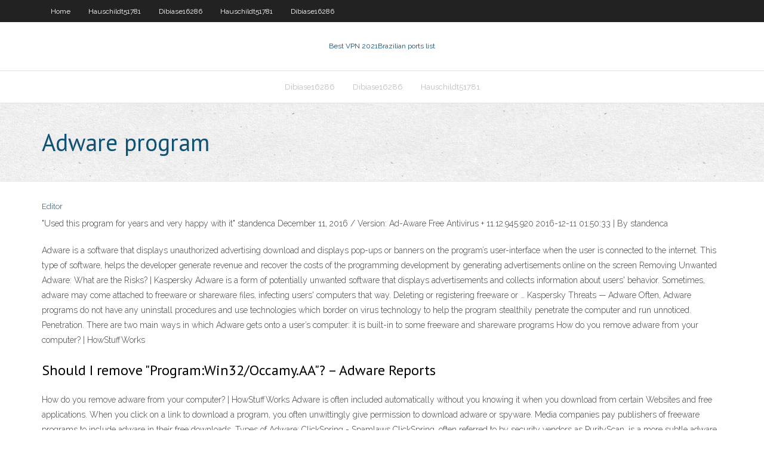

--- FILE ---
content_type: text/html; charset=utf-8
request_url: https://euvpngcydzjf.netlify.app/dibiase16286cu/adware-program-252
body_size: 3336
content:
<!DOCTYPE html><html class=" js flexbox flexboxlegacy canvas canvastext webgl no-touch geolocation postmessage no-websqldatabase indexeddb hashchange history draganddrop websockets rgba hsla multiplebgs backgroundsize borderimage borderradius boxshadow textshadow opacity cssanimations csscolumns cssgradients cssreflections csstransforms csstransforms3d csstransitions fontface generatedcontent video audio localstorage sessionstorage webworkers no-applicationcache svg inlinesvg smil svgclippaths"><head>
<meta charset="UTF-8">
<meta name="viewport" content="width=device-width">
<link rel="profile" href="//gmpg.org/xfn/11">
<!--[if lt IE 9]>

<![endif]-->
<title>Adware program eluov</title>
<link rel="dns-prefetch" href="//fonts.googleapis.com">
<link rel="dns-prefetch" href="//s.w.org">
<link rel="stylesheet" id="wp-block-library-css" href="https://euvpngcydzjf.netlify.app/wp-includes/css/dist/block-library/style.min.css?ver=5.3" type="text/css" media="all">
<link rel="stylesheet" id="exblog-parent-style-css" href="https://euvpngcydzjf.netlify.app/wp-content/themes/experon/style.css?ver=5.3" type="text/css" media="all">
<link rel="stylesheet" id="exblog-style-css" href="https://euvpngcydzjf.netlify.app/wp-content/themes/exblog/style.css?ver=1.0.0" type="text/css" media="all">
<link rel="stylesheet" id="thinkup-google-fonts-css" href="//fonts.googleapis.com/css?family=PT+Sans%3A300%2C400%2C600%2C700%7CRaleway%3A300%2C400%2C600%2C700&amp;subset=latin%2Clatin-ext" type="text/css" media="all">
<link rel="stylesheet" id="prettyPhoto-css" href="https://euvpngcydzjf.netlify.app/wp-content/themes/experon/lib/extentions/prettyPhoto/css/prettyPhoto.css?ver=3.1.6" type="text/css" media="all">
<link rel="stylesheet" id="thinkup-bootstrap-css" href="https://euvpngcydzjf.netlify.app/wp-content/themes/experon/lib/extentions/bootstrap/css/bootstrap.min.css?ver=2.3.2" type="text/css" media="all">
<link rel="stylesheet" id="dashicons-css" href="https://euvpngcydzjf.netlify.app/wp-includes/css/dashicons.min.css?ver=5.3" type="text/css" media="all">
<link rel="stylesheet" id="font-awesome-css" href="https://euvpngcydzjf.netlify.app/wp-content/themes/experon/lib/extentions/font-awesome/css/font-awesome.min.css?ver=4.7.0" type="text/css" media="all">
<link rel="stylesheet" id="thinkup-shortcodes-css" href="https://euvpngcydzjf.netlify.app/wp-content/themes/experon/styles/style-shortcodes.css?ver=1.3.10" type="text/css" media="all">
<link rel="stylesheet" id="thinkup-style-css" href="https://euvpngcydzjf.netlify.app/wp-content/themes/exblog/style.css?ver=1.3.10" type="text/css" media="all">
<link rel="stylesheet" id="thinkup-responsive-css" href="https://euvpngcydzjf.netlify.app/wp-content/themes/experon/styles/style-responsive.css?ver=1.3.10" type="text/css" media="all">


<meta name="generator" content="WordPress 5.3">

</head>
<body class="archive category  category-17 layout-sidebar-none layout-responsive header-style1 blog-style1">
<div id="body-core" class="hfeed site">
	<header id="site-header">
	<div id="pre-header">
		<div class="wrap-safari">
		<div id="pre-header-core" class="main-navigation">
		<div id="pre-header-links-inner" class="header-links"><ul id="menu-top" class="menu"><li id="menu-item-100" class="menu-item menu-item-type-custom menu-item-object-custom menu-item-home menu-item-706"><a href="https://euvpngcydzjf.netlify.app">Home</a></li><li id="menu-item-44" class="menu-item menu-item-type-custom menu-item-object-custom menu-item-home menu-item-100"><a href="https://euvpngcydzjf.netlify.app/hauschildt51781bu/">Hauschildt51781</a></li><li id="menu-item-146" class="menu-item menu-item-type-custom menu-item-object-custom menu-item-home menu-item-100"><a href="https://euvpngcydzjf.netlify.app/dibiase16286cu/">Dibiase16286</a></li><li id="menu-item-318" class="menu-item menu-item-type-custom menu-item-object-custom menu-item-home menu-item-100"><a href="https://euvpngcydzjf.netlify.app/hauschildt51781bu/">Hauschildt51781</a></li><li id="menu-item-827" class="menu-item menu-item-type-custom menu-item-object-custom menu-item-home menu-item-100"><a href="https://euvpngcydzjf.netlify.app/dibiase16286cu/">Dibiase16286</a></li></ul></div>			
		</div>
		</div>
		</div>
		<!-- #pre-header -->

		<div id="header">
		<div id="header-core">

			<div id="logo">
			<a rel="home" href="https://euvpngcydzjf.netlify.app/"><span rel="home" class="site-title" title="Best VPN 2021">Best VPN 2021</span><span class="site-description" title="VPN 2021">Brazilian ports list</span></a></div>

			<div id="header-links" class="main-navigation">
			<div id="header-links-inner" class="header-links">
		<ul class="menu">
		<li></li><li id="menu-item-130" class="menu-item menu-item-type-custom menu-item-object-custom menu-item-home menu-item-100"><a href="https://euvpngcydzjf.netlify.app/dibiase16286cu/">Dibiase16286</a></li><li id="menu-item-959" class="menu-item menu-item-type-custom menu-item-object-custom menu-item-home menu-item-100"><a href="https://euvpngcydzjf.netlify.app/dibiase16286cu/">Dibiase16286</a></li><li id="menu-item-908" class="menu-item menu-item-type-custom menu-item-object-custom menu-item-home menu-item-100"><a href="https://euvpngcydzjf.netlify.app/hauschildt51781bu/">Hauschildt51781</a></li></ul></div>
			</div>
			<!-- #header-links .main-navigation -->

			<div id="header-nav"><a class="btn-navbar" data-toggle="collapse" data-target=".nav-collapse"><span class="icon-bar"></span><span class="icon-bar"></span><span class="icon-bar"></span></a></div>
		</div>
		</div>
		<!-- #header -->
		
		<div id="intro" class="option1"><div class="wrap-safari"><div id="intro-core"><h1 class="page-title"><span>Adware program</span></h1></div></div></div>
	</header>
	<!-- header -->	
	<div id="content">
	<div id="content-core">

		<div id="main">
		<div id="main-core">
	<div id="container" class="masonry" style="position: relative; height: 794.328px;">
		<div class="blog-grid element column-1 masonry-brick" style="position: absolute; left: 0px; top: 0px;">
		<header class="entry-header"><div class="entry-meta"><span class="author"><a href="https://euvpngcydzjf.netlify.app/posts2.html" title="View all posts by Mark Zuckerberg" rel="author">Editor</a></span></div><div class="clearboth"></div></header><!-- .entry-header -->
		<div class="entry-content">
<p>"Used this program for years and very happy with it" standenca December 11, 2016 / Version: Ad-Aware Free Antivirus + 11.12.945.920 2016-12-11 01:50:33 | By standenca</p>
<p>Adware is a software that displays unauthorized advertising download and displays pop-ups or banners on the program’s user-interface when the user is connected to the internet. This type of software, helps the developer generate revenue and recover the costs of the programming development by generating advertisements online on the screen Removing Unwanted Adware: What are the Risks? | Kaspersky Adware is a form of potentially unwanted software that displays advertisements and collects information about users' behavior. Sometimes, adware may come attached to freeware or shareware files, infecting users' computers that way. Deleting or registering freeware or … Kaspersky Threats — Adware Often, Adware programs do not have any uninstall procedures and use technologies which border on virus technology to help the program stealthily penetrate the computer and run unnoticed. Penetration. There are two main ways in which Adware gets onto a user’s computer: it is built-in to some freeware and shareware programs How do you remove adware from your computer? | HowStuffWorks</p>
<h2>Should I remove "Program:Win32/Occamy.AA"? – Adware Reports</h2>
<p>How do you remove adware from your computer? | HowStuffWorks Adware is often included automatically without you knowing it when you download from certain Websites and free applications. When you click on a link to download a program, you often unwittingly give permission to download adware or spyware. Media companies pay publishers of freeware programs to include adware in their free downloads. Types of Adware: ClickSpring - Spamlaws ClickSpring, often referred to by security vendors as PurityScan, is a more subtle adware program yet also has many questionable features. Several vendors have labeled it as a PUP (potentially unwanted program) rather than malware, which refers to any kind of malicious software.</p>
<h3>AdwCleaner. AdwCleaner is a free software that searches for and deletes Adware, Potentially …</h3>
<p>Jul 24, 2020 What is Adware: What You Should Know and How to Protect  Kaspersky’s products give you the option to detect adware — and how to react to it: Option #1: Adware removal. Kaspersky’s antivirus software will help you to get rid of the adware. There can be many reasons why you suspect that an adware program — detected by Kaspersky’s antivirus engine — may be a threat: What is Adware? • TechLila Jun 22, 2020 How Adware Affects Your Computer</p>
<ul><li></li><li></li><li></li><li></li></ul>
		</div><!-- .entry-content --><div class="clearboth"></div><!-- #post- -->
</div></div><div class="clearboth"></div>
<nav class="navigation pagination" role="navigation" aria-label="Записи">
		<h2 class="screen-reader-text">Stories</h2>
		<div class="nav-links"><span aria-current="page" class="page-numbers current">1</span>
<a class="page-numbers" href="https://euvpngcydzjf.netlify.app/dibiase16286cu/">2</a>
<a class="next page-numbers" href="https://euvpngcydzjf.netlify.app/posts1.php"><i class="fa fa-angle-right"></i></a></div>
	</nav>
</div><!-- #main-core -->
		</div><!-- #main -->
			</div>
	</div><!-- #content -->
	<footer>
		<div id="footer"><div id="footer-core" class="option2"><div id="footer-col1" class="widget-area one_half">		<aside class="widget widget_recent_entries">		<h3 class="footer-widget-title"><span>New Posts</span></h3>		<ul>
					<li>
					<a href="https://euvpngcydzjf.netlify.app/dibiase16286cu/what-is-facebooks-ip-address-poso">What is facebooks ip address</a>
					</li><li>
					<a href="https://euvpngcydzjf.netlify.app/dibiase16286cu/domain-suffixes-list-gej">Domain suffixes list</a>
					</li><li>
					<a href="https://euvpngcydzjf.netlify.app/dibiase16286cu/cisco-vpn-client-windows-81-lyli">Cisco vpn client windows 8.1</a>
					</li><li>
					<a href="https://euvpngcydzjf.netlify.app/hauschildt51781bu/open-port-on-server-261">Open port on server</a>
					</li><li>
					<a href="https://euvpngcydzjf.netlify.app/hauschildt51781bu/google-do-you-know-everything-374">Google do you know everything</a>
					</li>
					</ul>
		</aside></div>
		<div id="footer-col2" class="widget-area last one_half"><aside class="widget widget_recent_entries"><h3 class="footer-widget-title"><span>Top Posts</span></h3>		<ul>
					<li>
					<a href="https://netloadskewrg.web.app/filmes-de-terror-2019-mp4-1805.html">How to find gmail login history</a>
					</li><li>
					<a href="https://newlibrarymfklr.web.app/el-chapo-filhos-3846.html">Free netflix account for xbox 360</a>
					</li><li>
					<a href="https://asklibzkjd.web.app/fond-dycran-page-google-chrome-4545.html">Ghost websites</a>
					</li><li>
					<a href="https://bestdocsnzsp.web.app/tylycharger-avast-pour-windows-xp-gratuit-beco.html">Kickass.to download</a>
					</li><li>
					<a href="https://netlibrarydnvf.web.app/assistir-filme-alien-4-a-ressurreizgo-dublado-wag.html">Windows 8.1 internet connection</a>
					</li>
					</ul>
		</aside></div></div></div><!-- #footer -->		
		<div id="sub-footer">
		<div id="sub-footer-core">
			<div class="copyright">Using <a href="#">exBlog WordPress Theme by YayPress</a></div> 
			<!-- .copyright --><!-- #footer-menu -->
		</div>
		</div>
	</footer><!-- footer -->
</div><!-- #body-core -->










</body></html>